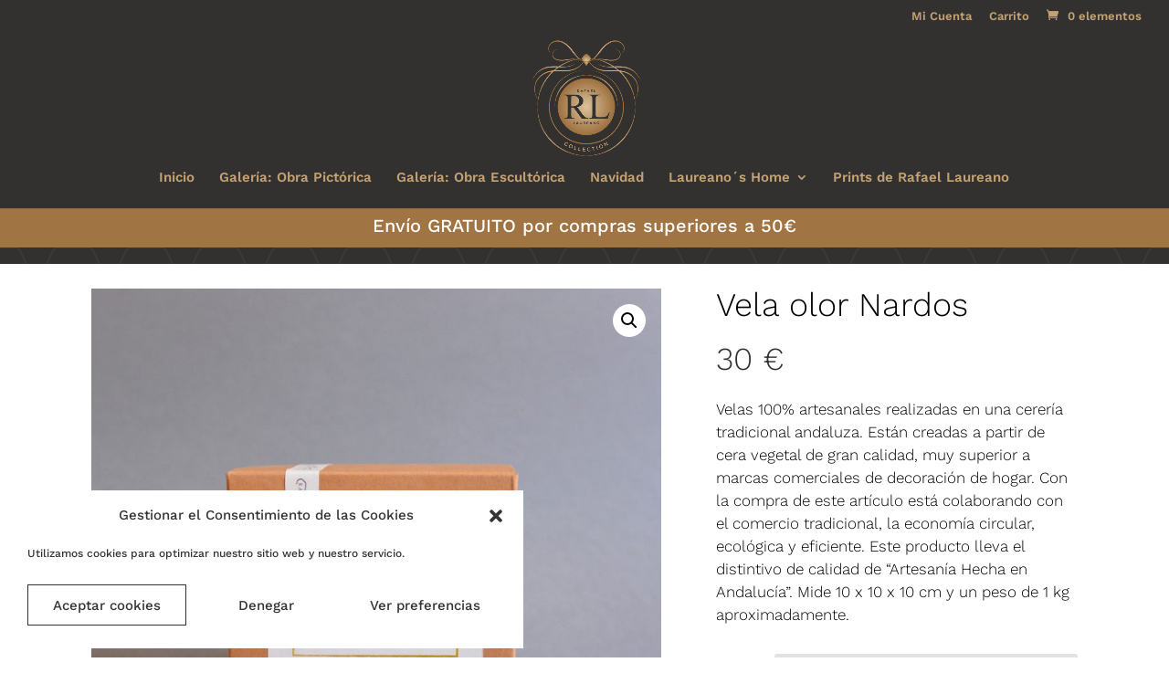

--- FILE ---
content_type: text/css
request_url: https://tienda.rafaellaureano.es/wp-content/et-cache/1280/et-core-unified-cpt-tb-1320-tb-1321-deferred-1280.min.css?ver=1764624513
body_size: 687
content:
.et_pb_section_1_tb_footer.et_pb_section{background-color:#32312F!important}.et_pb_row_0_tb_footer,body #page-container .et-db #et-boc .et-l .et_pb_row_0_tb_footer.et_pb_row,body.et_pb_pagebuilder_layout.single #page-container #et-boc .et-l .et_pb_row_0_tb_footer.et_pb_row,body.et_pb_pagebuilder_layout.single.et_full_width_page #page-container .et_pb_row_0_tb_footer.et_pb_row{width:90%;max-width:90%}.et_pb_image_0_tb_footer{text-align:left;margin-left:0}.et_pb_text_0_tb_footer.et_pb_text,.et_pb_text_1_tb_footer.et_pb_text,.et_pb_text_2_tb_footer.et_pb_text,.et_pb_text_2_tb_footer.et_pb_text a,.et_pb_text_3_tb_footer.et_pb_text a,.et_pb_text_4_tb_footer.et_pb_text,.et_pb_text_5_tb_footer.et_pb_text,.et_pb_text_6_tb_footer.et_pb_text{color:#FFFFFF!important}.et_pb_text_0_tb_footer{margin-bottom:24px!important}.et_pb_text_1_tb_footer{line-height:1em;font-weight:300;font-size:12px;line-height:1em;margin-bottom:0px!important}.et_pb_text_2_tb_footer a,.et_pb_text_3_tb_footer a{font-weight:300}.et_pb_text_4_tb_footer{font-weight:300;font-size:14px;margin-bottom:0px!important}.et_pb_image_1_tb_footer{margin-bottom:8px!important;text-align:left;margin-left:0}.et_pb_text_5_tb_footer{line-height:1.3em;font-weight:300;font-size:12px;line-height:1.3em;margin-bottom:29px!important}.et_pb_image_2_tb_footer{max-width:60%;text-align:left;margin-left:0}ul.et_pb_social_media_follow_0_tb_footer{background-color:RGBA(255,255,255,0)}.et_pb_divider_0_tb_footer:before{border-top-color:#C3A174}.et_pb_text_6_tb_footer{line-height:1.2em;font-weight:300;font-size:15px;line-height:1.2em;margin-bottom:8px!important}.et_pb_image_3_tb_footer{margin-bottom:14px!important;text-align:left;margin-left:0}.et_pb_image_4_tb_footer{text-align:center}.et_pb_divider_1_tb_footer{margin-bottom:5px!important}.et_pb_divider_1_tb_footer:before{border-top-color:#FFFFFF}.et_pb_image_5_tb_footer{margin-bottom:30px!important;text-align:left;margin-left:0}.et_pb_row_4_tb_footer.et_pb_row{padding-top:4px!important;padding-top:4px}.et_pb_text_7_tb_footer.et_pb_text{color:#AC8355!important}.et_pb_text_7_tb_footer.et_pb_text a{color:#C3A174!important}.et_pb_social_media_follow_network_0_tb_footer a.icon,.et_pb_social_media_follow_network_1_tb_footer a.icon,.et_pb_social_media_follow_network_2_tb_footer a.icon{background-color:#C3A174!important}.et_pb_image_0_tb_footer.et_pb_module{margin-left:0px!important;margin-right:auto!important}@media only screen and (min-width:981px){.et_pb_image_0_tb_footer{width:60%}.et_pb_image_2_tb_footer{width:39%}}@media only screen and (max-width:980px){.et_pb_image_0_tb_footer{width:79%;text-align:center;margin-left:auto;margin-right:auto}.et_pb_image_0_tb_footer .et_pb_image_wrap img,.et_pb_image_1_tb_footer .et_pb_image_wrap img,.et_pb_image_2_tb_footer .et_pb_image_wrap img,.et_pb_image_3_tb_footer .et_pb_image_wrap img,.et_pb_image_4_tb_footer .et_pb_image_wrap img,.et_pb_image_5_tb_footer .et_pb_image_wrap img{width:auto}.et_pb_image_2_tb_footer{width:46%}}@media only screen and (max-width:767px){.et_pb_image_0_tb_footer{width:71%}.et_pb_image_0_tb_footer .et_pb_image_wrap img,.et_pb_image_1_tb_footer .et_pb_image_wrap img,.et_pb_image_2_tb_footer .et_pb_image_wrap img,.et_pb_image_3_tb_footer .et_pb_image_wrap img,.et_pb_image_4_tb_footer .et_pb_image_wrap img,.et_pb_image_5_tb_footer .et_pb_image_wrap img{width:auto}.et_pb_image_2_tb_footer{width:45%}}